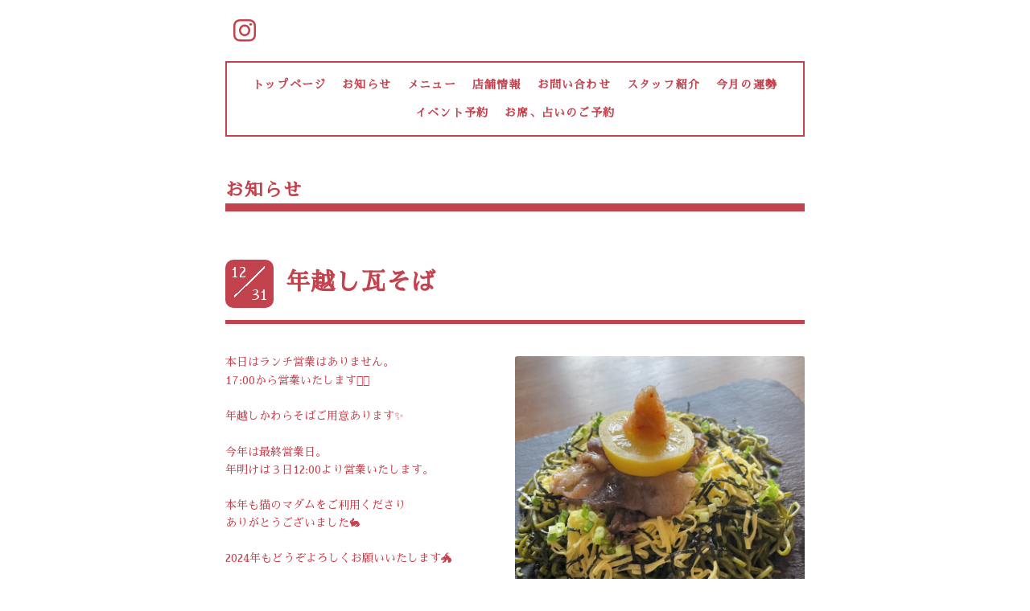

--- FILE ---
content_type: text/html; charset=utf-8
request_url: https://xn--u9j2i9cj5695f.com/info/5518333
body_size: 3062
content:
<!DOCTYPE html>
<html lang="ja">
<head>
  <!-- Everyday: ver.202303270000 -->
  <meta charset="utf-8">
  <title>年越し瓦そば - 猫のマダム</title>
  <meta name="viewport" content="width=device-width,initial-scale=1.0,minimum-scale=1.0">
  <meta name="description" content="本日はランチ営業はありません。17:00から営業いたします🐈&amp;zwj;⬛年越しかわらそばご用意あります✨今年は最終営業日。年明けは３日12:00より営業いたします。本年も猫...">
  <meta name="keywords" content="">
  <meta property="og:title" content="年越し瓦そば">
  <meta property="og:image" content="https://cdn.goope.jp/201573/231231122218-6590de6aa5d18.jpg">
  <meta property="og:site_name" content="猫のマダム">
  <link rel="shortcut icon" href="//cdn.goope.jp/201573/230523154557-646c6125acbe5.ico" />
  <link rel="alternate" type="application/rss+xml" title="猫のマダム / RSS" href="/feed.rss">
  <link rel="stylesheet" href="/style.css?843139-1684817206">
  <link rel="stylesheet" href="//fonts.googleapis.com/css?family=Questrial">
  <link rel="stylesheet" href="/css/font-awesome/css/font-awesome.min.css">
  <link rel="stylesheet" href="/assets/slick/slick.css">
  <link rel="stylesheet" href='//fonts.googleapis.com/css?family=Montserrat:700'>
  <script src="/assets/jquery/jquery-3.5.1.min.js"></script>
  <script src="/assets/clipsquareimage/jquery.clipsquareimage.js"></script>
</head>
  <body id="info">

    <div class="container">

      <!-- ヘッダー -->
      <div id="header">

        <div class="header_social_icons">
          
          
          
          <a href="https://www.instagram.com/neconomadam/" target="_blank">
            <span class="icon-instagram"></span>
          </a>
          
        </div>
        <div class="header_titlearea">
          <div class="header_text">
            <h1 class="header_logo">
              <a class="shop_sitename" href="https://xn--u9j2i9cj5695f.com">
                <img src='//cdn.goope.jp/201573/230523155227brwt_m.png' alt='猫のマダム' />
              </a>
            </h1>
            <div class="header_description">
                占いバール猫のマダム。<br />
本格的な占いと日本のお酒をゆるっと楽しめるお店です
            </div>
          </div>
          <div class="header_date">
            <div class="header_date_month"></div>
            <div class="header_date_day"></div>
          </div>
        </div>

        <script>
          $(function() {
            var mydate = new Date();
            var headerMonth = mydate.getMonth()+1;
            var headerDay = mydate.getDate();
            if(headerMonth < 10) {
              headerMonth = '0' + headerMonth;
            }
            if(headerDay < 10) {
              headerDay = '0' + headerDay;
            }
            $('.header_date_month').text(headerMonth);
            $('.header_date_day').text(headerDay);
          });
        </script>



        <div id="gnav" class="header_nav navi pc">
          <ul class="header_nav_list navi_list">
            
            <li><a href="/"  class="footer_navi_top">トップページ</a></li>
            
            <li><a href="/info"  class="footer_navi_info active">お知らせ</a></li>
            
            <li><a href="/menu"  class="footer_navi_menu">メニュー</a></li>
            
            <li><a href="/about"  class="footer_navi_about">店舗情報</a></li>
            
            <li><a href="/contact"  class="footer_navi_contact">お問い合わせ</a></li>
            
            <li><a href="/staff"  class="footer_navi_staff">スタッフ紹介</a></li>
            
            <li><a href="/diary"  class="footer_navi_diary">今月の運勢</a></li>
            
            <li><a href="/reservation/event/"  class="footer_navi_event_reservation">イベント予約</a></li>
            
            <li><a href="/free/reserve"  class="footer_navi_free free_486437">お席、占いのご予約</a></li>
            
          </ul>
        </div>

        <!-- gnav/ -->
        <nav id="main-nav">
          <ul class="gnav_smart_phone">
            
            <li><a href="/"  class="navi_top">トップページ</a></li>
            
            <li><a href="/info"  class="navi_info active">お知らせ</a></li>
            
            <li><a href="/menu"  class="navi_menu">メニュー</a></li>
            
            <li><a href="/about"  class="navi_about">店舗情報</a></li>
            
            <li><a href="/contact"  class="navi_contact">お問い合わせ</a></li>
            
            <li><a href="/staff"  class="navi_staff">スタッフ紹介</a></li>
            
            <li><a href="/diary"  class="navi_diary">今月の運勢</a></li>
            
            <li><a href="/reservation/event/"  class="navi_event_reservation">イベント予約</a></li>
            
            <li><a href="/free/reserve"  class="navi_free free_486437">お席、占いのご予約</a></li>
            
          </ul>
        </nav>
        <!-- /gnav -->

        <nav id="mobile-bar"></nav>

      </div>
      <!-- /ヘッダー -->

      

    <div class="section">
      <h2 class="section_title">
        お知らせ
      </h2>

      <div class="section_sub_navigation">
        
          
        
          <ul class="sub_navi">
<li><a href='/info/2026-01'>2026-01（6）</a></li>
<li><a href='/info/2025-12'>2025-12（8）</a></li>
<li><a href='/info/2025-11'>2025-11（5）</a></li>
<li><a href='/info/2025-10'>2025-10（8）</a></li>
<li><a href='/info/2025-09'>2025-09（8）</a></li>
<li><a href='/info/2025-08'>2025-08（7）</a></li>
<li><a href='/info/2025-07'>2025-07（6）</a></li>
<li><a href='/info/2025-06'>2025-06（8）</a></li>
<li><a href='/info/2025-05'>2025-05（12）</a></li>
<li><a href='/info/2025-04'>2025-04（8）</a></li>
<li><a href='/info/2025-03'>2025-03（10）</a></li>
<li><a href='/info/2025-02'>2025-02（9）</a></li>
<li><a href='/info/2025-01'>2025-01（6）</a></li>
<li><a href='/info/2024-12'>2024-12（8）</a></li>
<li><a href='/info/2024-11'>2024-11（9）</a></li>
<li><a href='/info/2024-10'>2024-10（8）</a></li>
<li><a href='/info/2024-09'>2024-09（9）</a></li>
<li><a href='/info/2024-08'>2024-08（7）</a></li>
<li><a href='/info/2024-07'>2024-07（7）</a></li>
<li><a href='/info/2024-06'>2024-06（9）</a></li>
<li><a href='/info/2024-05'>2024-05（10）</a></li>
<li><a href='/info/2024-04'>2024-04（11）</a></li>
<li><a href='/info/2024-03'>2024-03（10）</a></li>
<li><a href='/info/2024-02'>2024-02（9）</a></li>
<li><a href='/info/2024-01'>2024-01（12）</a></li>
<li><a href='/info/2023-12'>2023-12（13）</a></li>
<li><a href='/info/2023-11'>2023-11（14）</a></li>
<li><a href='/info/2023-10'>2023-10（4）</a></li>
<li><a href='/info/2023-09'>2023-09（2）</a></li>
<li><a href='/info/2023-08'>2023-08（5）</a></li>
<li><a href='/info/2023-07'>2023-07（1）</a></li>
<li><a href='/info/2023-06'>2023-06（2）</a></li>
</ul>

        
          
        
          
        
          
        
          
        
          
        
          
        
          
        
      </div>

      
        <div class="autopagerize_page_element">
          
          <div class="article">
            <div class="body">
              <div class="information_date_title">
                <div class="information_date">
                  <span class="information_month">
                    12
                  </span>
                  <span class="information_day">
                    31
                  </span>
                </div>
                <h3 class="article_title">
                  <a href="/info/5518333">年越し瓦そば</a>
                </h3>
              </div>
              <div class="photo">
                <img src='//cdn.goope.jp/201573/231231122218-6590de6aa5d18.jpg' alt='年越し瓦そば'/>
              </div>
              <div class="textfield">
                <p>本日はランチ営業はありません。</p>
<p>17:00から営業いたします🐈&zwj;⬛</p>
<p>&nbsp;</p>
<p>年越しかわらそばご用意あります✨</p>
<p>&nbsp;</p>
<p>今年は最終営業日。</p>
<p>年明けは３日12:00より営業いたします。</p>
<p>&nbsp;</p>
<p>本年も猫のマダムをご利用くださり</p>
<p>ありがとうございました🐇</p>
<p>&nbsp;</p>
<p>2024年もどうぞよろしくお願いいたします🐲</p>
              </div>
            </div>
          </div>
          
        </div>
      

      


      


      

      

      

      

      

      

      

      

    </div>
    <!-- / .section -->

    <div class="footer_sub_navigation"></div>

    <div class="social">
      <div class="inner"><div id="navi_parts">
<div class="navi_parts_detail">
<a href="https://lin.ee/BpYohZV"><img src="https://scdn.line-apps.com/n/line_add_friends/btn/ja.png" alt="友だち追加" height="36" border="0"></a>
</div>
</div>
<div id="social_widgets">
<div id="widget_line_share" class="social_widget">
<div class="line-it-button" data-lang="ja" data-type="share-a" data-ver="3" data-url="https://xn--u9j2i9cj5695f.com" data-color="default" data-size="small" style="display: none;"></div>
<script src="https://www.line-website.com/social-plugins/js/thirdparty/loader.min.js" async="async" defer="defer"></script>
</div>

</div>
</div>
    </div>

    <!-- トップへ戻るボタン -->
    <div class="to_top" style="visibility: visible;">
      <a href="#header" style="visibility: visible;">
        トップへ戻る
      </a>
    </div>

  </div>

    <div class="footer">
      <div class="footer_logo">
        <a href="https://xn--u9j2i9cj5695f.com">
          <img src='//cdn.goope.jp/201573/230523155227brwt_m.png' alt='猫のマダム' />
        </a>
      </div>

      

      <div class="footer_copyright">
        &copy;2026 <a href="https://xn--u9j2i9cj5695f.com">占いバール　猫のマダム</a>. All Rights Reserved.
      </div>
      <div class="shop_rss">
        <span>/ </span><a href="/feed.rss">RSS</a>
      </div>
      <div class="powered">
        Powered by <a class="link_color_02" href="https://goope.jp/">グーペ</a> /
        <a class="link_color_02" href="https://admin.goope.jp/">Admin</a>
      </div>
    </div>

  <script src="/assets/colorbox/jquery.colorbox-1.6.4.min.js"></script>
  <script src="/js/tooltip.js"></script>
  <script src="/assets/slick/slick.js"></script>
  <script src="/assets/lineup/jquery-lineup.min.js"></script>
  <script type="text/javascript" src="/assets/easing/easing.js"></script>
  <script src="/assets/tile/tile.js"></script>
  <script src="/js/theme_everyday/init.js"></script>
  <script type="text/javascript" src="/assets/mobilemenu/mobilemenu.js"></script>

  <script>
      $(function(){
          // Android4.4未満判別
          if( navigator.userAgent.indexOf('Android') > 0 && typeof window.orientation != 'undefined' && typeof(EventSource) == 'undefined') {
              $('body').addClass('ua-android-u440');
          }

          $('body').mobile_menu({
              menu: ['#main-nav ul'],
              menu_width: 200,
              prepend_button_to: '#mobile-bar'
          });

          $('#main').find('.thickbox').colorbox({
              rel: 'thickbox',
              maxWidth: '98%'
          });
      });
  </script>
  </body>
</html>
